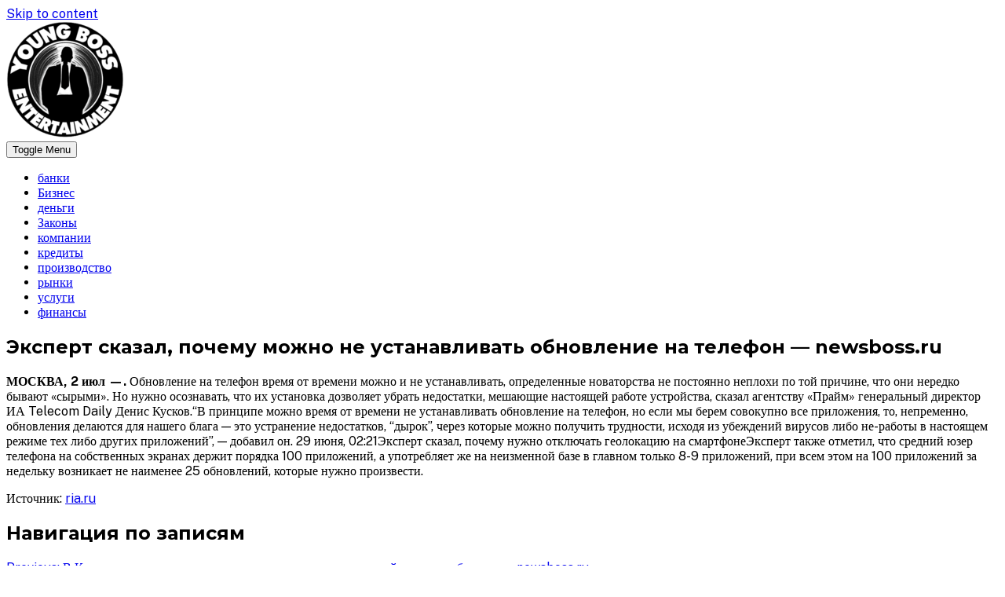

--- FILE ---
content_type: text/html; charset=utf-8
request_url: https://newsboss.ru/pressa/ekspert-rasskazal-pochemy-mojno-ne-ystanavlivat-obnovlenie-na-smartfon-newsboss-ru.html
body_size: 6986
content:
<!doctype html>
<html lang="ru-RU"
	prefix="og: https://ogp.me/ns#" >

<head>
	<meta charset="UTF-8">
	<meta name="viewport" content="width=device-width, initial-scale=1">
	<link rel="profile" href="https://gmpg.org/xfn/11">
	<title>Эксперт сказал, почему можно не устанавливать обновление на телефон — newsboss.ru | newsboss</title>
	<style id="travel-buzz-css-variables">
		:root {
			--Travel-primary-color: #014073;
			--Travel-primary-rbga: 1,64,115;
			--Travel-secondary-rbga: 255,129,33;
			--Travel-secondary-color: #ff8121;
		}
	</style>
	
		<!-- All in One SEO 4.0.18 -->
		<link rel="canonical" href="https://newsboss.ru/pressa/ekspert-rasskazal-pochemy-mojno-ne-ystanavlivat-obnovlenie-na-smartfon-newsboss-ru.html" />
		<meta property="og:site_name" content="newsboss |" />
		<meta property="og:type" content="article" />
		<meta property="og:title" content="Эксперт сказал, почему можно не устанавливать обновление на телефон — newsboss.ru | newsboss" />
		<meta property="og:url" content="https://newsboss.ru/pressa/ekspert-rasskazal-pochemy-mojno-ne-ystanavlivat-obnovlenie-na-smartfon-newsboss-ru.html" />
		<meta property="og:image" content="https://newsboss.ru/wp-content/uploads/2023/06/apap-e1686334935126.png" />
		<meta property="og:image:secure_url" content="https://newsboss.ru/wp-content/uploads/2023/06/apap-e1686334935126.png" />
		<meta property="article:published_time" content="2020-07-02T00:39:28Z" />
		<meta property="article:modified_time" content="2020-07-02T00:39:36Z" />
		<meta property="twitter:card" content="summary" />
		<meta property="twitter:domain" content="newsboss.ru" />
		<meta property="twitter:title" content="Эксперт сказал, почему можно не устанавливать обновление на телефон — newsboss.ru | newsboss" />
		<meta property="twitter:image" content="https://newsboss.ru/wp-content/uploads/2023/06/apap-e1686334935126.png" />
		<meta name="google" content="nositelinkssearchbox" />
		<!-- All in One SEO -->

<link rel='dns-prefetch' href='//fonts.googleapis.com' />
<link rel='dns-prefetch' href='//s.w.org' />
<link rel="alternate" type="application/rss+xml" title="newsboss &raquo; Лента" href="https://newsboss.ru/feed" />
<link rel="alternate" type="application/rss+xml" title="newsboss &raquo; Лента комментариев" href="https://newsboss.ru/comments/feed" />
<link rel="alternate" type="application/rss+xml" title="newsboss &raquo; Лента комментариев к &laquo;Эксперт сказал, почему можно не устанавливать обновление на телефон &#8212; newsboss.ru&raquo;" href="https://newsboss.ru/pressa/ekspert-rasskazal-pochemy-mojno-ne-ystanavlivat-obnovlenie-na-smartfon-newsboss-ru.html/feed" />
		<script>
			window._wpemojiSettings = {"baseUrl":"https:\/\/s.w.org\/images\/core\/emoji\/13.0.0\/72x72\/","ext":".png","svgUrl":"https:\/\/s.w.org\/images\/core\/emoji\/13.0.0\/svg\/","svgExt":".svg","source":{"concatemoji":"https:\/\/newsboss.ru\/wp-includes\/js\/wp-emoji-release.min.js?ver=5.5.14"}};
			!function(e,a,t){var n,r,o,i=a.createElement("canvas"),p=i.getContext&&i.getContext("2d");function s(e,t){var a=String.fromCharCode;p.clearRect(0,0,i.width,i.height),p.fillText(a.apply(this,e),0,0);e=i.toDataURL();return p.clearRect(0,0,i.width,i.height),p.fillText(a.apply(this,t),0,0),e===i.toDataURL()}function c(e){var t=a.createElement("script");t.src=e,t.defer=t.type="text/javascript",a.getElementsByTagName("head")[0].appendChild(t)}for(o=Array("flag","emoji"),t.supports={everything:!0,everythingExceptFlag:!0},r=0;r<o.length;r++)t.supports[o[r]]=function(e){if(!p||!p.fillText)return!1;switch(p.textBaseline="top",p.font="600 32px Arial",e){case"flag":return s([127987,65039,8205,9895,65039],[127987,65039,8203,9895,65039])?!1:!s([55356,56826,55356,56819],[55356,56826,8203,55356,56819])&&!s([55356,57332,56128,56423,56128,56418,56128,56421,56128,56430,56128,56423,56128,56447],[55356,57332,8203,56128,56423,8203,56128,56418,8203,56128,56421,8203,56128,56430,8203,56128,56423,8203,56128,56447]);case"emoji":return!s([55357,56424,8205,55356,57212],[55357,56424,8203,55356,57212])}return!1}(o[r]),t.supports.everything=t.supports.everything&&t.supports[o[r]],"flag"!==o[r]&&(t.supports.everythingExceptFlag=t.supports.everythingExceptFlag&&t.supports[o[r]]);t.supports.everythingExceptFlag=t.supports.everythingExceptFlag&&!t.supports.flag,t.DOMReady=!1,t.readyCallback=function(){t.DOMReady=!0},t.supports.everything||(n=function(){t.readyCallback()},a.addEventListener?(a.addEventListener("DOMContentLoaded",n,!1),e.addEventListener("load",n,!1)):(e.attachEvent("onload",n),a.attachEvent("onreadystatechange",function(){"complete"===a.readyState&&t.readyCallback()})),(n=t.source||{}).concatemoji?c(n.concatemoji):n.wpemoji&&n.twemoji&&(c(n.twemoji),c(n.wpemoji)))}(window,document,window._wpemojiSettings);
		</script>
		<style>
img.wp-smiley,
img.emoji {
	display: inline !important;
	border: none !important;
	box-shadow: none !important;
	height: 1em !important;
	width: 1em !important;
	margin: 0 .07em !important;
	vertical-align: -0.1em !important;
	background: none !important;
	padding: 0 !important;
}
</style>
	<link rel='stylesheet' id='wp-block-library-css'  href='https://newsboss.ru/wp-includes/css/dist/block-library/style.min.css?ver=5.5.14' media='all' />
<link rel='stylesheet' id='nature-life-font-montserrat-css'  href='//fonts.googleapis.com/css?family=Montserrat%3A400%2C400i%2C500%2C500i%2C600%2C600i%2C700%2C700i%2C800%2C800i&#038;ver=1.0.0' media='all' />
<link rel='stylesheet' id='nature-life-font-public-sans-css'  href='//fonts.googleapis.com/css?family=Public+Sans%3Aital%2Cwght%400%2C100%3B0%2C200%3B0%2C300%3B0%2C400%3B0%2C500%3B0%2C600%3B0%2C700%3B0%2C800%3B0%2C900%3B1%2C100%3B1%2C200%3B1%2C300%3B1%2C400%3B1%2C500%3B1%2C600%3B1%2C700%3B1%2C800%3B1%2C900&#038;display=swap&#038;ver=1.0.0' media='all' />
<link rel='stylesheet' id='travel-buzz-fontawesome-css'  href='https://newsboss.ru/wp-content/themes/travel-buzz/assets/css/all.css?ver=1.0.0' media='all' />
<link rel='stylesheet' id='travel-buzz-slick-css'  href='https://newsboss.ru/wp-content/themes/travel-buzz/assets/slick/slick.css?ver=1.0.0' media='all' />
<link rel='stylesheet' id='travel-buzz-slick-theme-css'  href='https://newsboss.ru/wp-content/themes/travel-buzz/assets/slick/slick-theme.css?ver=1.0.0' media='all' />
<link rel='stylesheet' id='travel-buzz-magnific-popup-css'  href='https://newsboss.ru/wp-content/themes/travel-buzz/third-party/magnific-popup/css/magnific-popup.css?ver=1.0.0' media='all' />
<link rel='stylesheet' id='travel-buzz-style-css'  href='https://newsboss.ru/wp-content/themes/travel-buzz/style.css?ver=1.0.0' media='all' />
<style id='travel-buzz-style-inline-css'>
	
		body {
			font-family: 'Public Sans';
		}

		h1, h2, h3, h4, h5, h6 {
			font-family: 'Montserrat';
		}

	
	
</style>
<script src='https://newsboss.ru/wp-includes/js/jquery/jquery.js?ver=1.12.4-wp' id='jquery-core-js'></script>
<link rel="https://api.w.org/" href="https://newsboss.ru/wp-json/" /><link rel="alternate" type="application/json" href="https://newsboss.ru/wp-json/wp/v2/posts/47517" /><link rel="EditURI" type="application/rsd+xml" title="RSD" href="https://newsboss.ru/xmlrpc.php?rsd" />
<link rel="wlwmanifest" type="application/wlwmanifest+xml" href="https://newsboss.ru/wp-includes/wlwmanifest.xml" /> 
<link rel='prev' title='В Красногорске прооперировали девченку, на голову которой свалилась бутылка &#8212; newsboss.ru' href='https://newsboss.ru/pressa/v-krasnogorske-prooperirovali-devochky-na-golovy-kotoroi-ypala-bytylka-newsboss-ru.html' />
<link rel='next' title='В Дагестане, Чечне и Туве наиболее 90% избирателей проголосовали за поправки &#8212; newsboss.ru' href='https://newsboss.ru/pressa/v-dagestane-chechne-i-tyve-bolee-90-izbiratelei-progolosovali-za-popravki-newsboss-ru.html' />
<meta name="generator" content="WordPress 5.5.14" />
<link rel='shortlink' href='https://newsboss.ru/?p=47517' />
<link rel="alternate" type="application/json+oembed" href="https://newsboss.ru/wp-json/oembed/1.0/embed?url=https%3A%2F%2Fnewsboss.ru%2Fpressa%2Fekspert-rasskazal-pochemy-mojno-ne-ystanavlivat-obnovlenie-na-smartfon-newsboss-ru.html" />
<link rel="alternate" type="text/xml+oembed" href="https://newsboss.ru/wp-json/oembed/1.0/embed?url=https%3A%2F%2Fnewsboss.ru%2Fpressa%2Fekspert-rasskazal-pochemy-mojno-ne-ystanavlivat-obnovlenie-na-smartfon-newsboss-ru.html&#038;format=xml" />
<link rel="pingback" href="https://newsboss.ru/xmlrpc.php">		<style type="text/css">
					.site-title,
			.site-description {
				position: absolute;
				clip: rect(1px, 1px, 1px, 1px);
				}
					</style>
		<link rel="icon" href="https://newsboss.ru/wp-content/uploads/2023/06/apap-e1686334935126.png" sizes="32x32" />
<link rel="icon" href="https://newsboss.ru/wp-content/uploads/2023/06/apap-e1686334935126.png" sizes="192x192" />
<link rel="apple-touch-icon" href="https://newsboss.ru/wp-content/uploads/2023/06/apap-e1686334935126.png" />
<meta name="msapplication-TileImage" content="https://newsboss.ru/wp-content/uploads/2023/06/apap-e1686334935126.png" />

</head>

<body class="post-template-default single single-post postid-47517 single-format-standard wp-custom-logo">
	
	<a class="skip-link screen-reader-text" href="#primary">Skip to content</a>

	<div id="page" class="site">


		<header id="masthead" class="site-header">

			
			<div class="heading-content">
				<div class="container">
					<div class="content-wrapper">

						

<div class="site-branding">
	<a href="https://newsboss.ru/" class="custom-logo-link" rel="home"><img width="150" height="149" src="https://newsboss.ru/wp-content/uploads/2023/06/apap-e1686334935126.png" class="custom-logo" alt="newsboss" /></a>		<p class="site-title"><a href="https://newsboss.ru/" rel="home">newsboss</a></p>
		</div><!-- .site-branding -->

<div class="theme-primary-navigation">
	<nav id="site-navigation" class="main-navigation">
		<div class="toggle-button-wrapper">
			<button class="menu-toggle" aria-controls="primary-menu" aria-expanded="false">
				<span class="menu-toggle__text">Toggle Menu</span>
			</button>
		</div>
		<div class="menu-menu-1-container"><ul id="primary-menu" class="menu"><li id="menu-item-60991" class="menu-item menu-item-type-taxonomy menu-item-object-category menu-item-60991"><a href="https://newsboss.ru/banki">банки</a></li>
<li id="menu-item-60992" class="menu-item menu-item-type-taxonomy menu-item-object-category menu-item-60992"><a href="https://newsboss.ru/biznes">Бизнес</a></li>
<li id="menu-item-60994" class="menu-item menu-item-type-taxonomy menu-item-object-category menu-item-60994"><a href="https://newsboss.ru/dengi">деньги</a></li>
<li id="menu-item-60995" class="menu-item menu-item-type-taxonomy menu-item-object-category menu-item-60995"><a href="https://newsboss.ru/zakoni">Законы</a></li>
<li id="menu-item-60996" class="menu-item menu-item-type-taxonomy menu-item-object-category menu-item-60996"><a href="https://newsboss.ru/kompanii">компании</a></li>
<li id="menu-item-60997" class="menu-item menu-item-type-taxonomy menu-item-object-category menu-item-60997"><a href="https://newsboss.ru/krediti">кредиты</a></li>
<li id="menu-item-61002" class="menu-item menu-item-type-taxonomy menu-item-object-category menu-item-61002"><a href="https://newsboss.ru/proizvodstvo">производство</a></li>
<li id="menu-item-61004" class="menu-item menu-item-type-taxonomy menu-item-object-category menu-item-61004"><a href="https://newsboss.ru/rynki">рынки</a></li>
<li id="menu-item-61006" class="menu-item menu-item-type-taxonomy menu-item-object-category menu-item-61006"><a href="https://newsboss.ru/uslugi">услуги</a></li>
<li id="menu-item-61007" class="menu-item menu-item-type-taxonomy menu-item-object-category menu-item-61007"><a href="https://newsboss.ru/finansi">финансы</a></li>
</ul></div>	</nav><!-- #site-navigation -->
</div><!-- #theme-primary-navigation -->


					</div><!-- .content-wrapper -->
				</div><!-- .container -->
			</div><!-- .heading-content -->

		</header><!-- #masthead -->
 

<div class="content">
	<div class="container">
		<div class="inner-wrapper right-sidebar">

			<main id="primary" class="site-main">

				
<div class="singular-content-wrapper ">
	<article id="post-47517" class="post-47517 post type-post status-publish format-standard hentry category-pressa">

		<div class="post-title">
			<h2 class="entry-title">Эксперт сказал, почему можно не устанавливать обновление на телефон &#8212; newsboss.ru</h2>		</div>

		<div class="single-post-meta-info">
			 
		</div><!-- single-post-meta-info -->

		<div class="entry-content">
			<p><strong>МОСКВА, 2 июл —.</strong> Обновление на телефон время от времени можно и не устанавливать, определенные новаторства не постоянно неплохи по той причине, что они нередко бывают &#171;сырыми&#187;. Но нужно осознавать, что их установка дозволяет убрать недостатки, мешающие настоящей работе устройства, <span id="more-47517"></span>сказал агентству &#171;Прайм&#187; генеральный директор ИА Telecom Daily Денис Кусков.“В принципе можно время от времени не устанавливать обновление на телефон, но если мы берем совокупно все приложения, то, непременно, обновления делаются для нашего блага — это устранение недостатков, “дырок”, через которые можно получить трудности, исходя из убеждений вирусов либо не-работы в настоящем режиме тех либо других приложений”, — добавил он. 29 июня, 02:21Эксперт сказал, почему нужно отключать геолокацию на смартфонеЭксперт также отметил, что средний юзер телефона на собственных экранах держит порядка 100 приложений, а употребляет же на неизменной базе в главном только 8-9 приложений, при всем этом на 100 приложений за недельку возникает не наименее 25 обновлений, которые нужно произвести.</p>
<p>Источник: <noindex><a href="http://ria.ru/20200702/1573764116.html" target="_blank" rel="nofollow">ria.ru</a></noindex></br></p>
		</div><!-- .entry-content -->

	</article><!-- #post-47517 -->
</div>
					<div class="single-page-pagination "> 
					
	<nav class="navigation post-navigation" role="navigation" aria-label="Записи">
		<h2 class="screen-reader-text">Навигация по записям</h2>
		<div class="nav-links"><div class="nav-previous"><a href="https://newsboss.ru/pressa/v-krasnogorske-prooperirovali-devochky-na-golovy-kotoroi-ypala-bytylka-newsboss-ru.html" rel="prev"><span class="nav-subtitle">Previous:</span> <span class="nav-title">В Красногорске прооперировали девченку, на голову которой свалилась бутылка &#8212; newsboss.ru</span></a></div><div class="nav-next"><a href="https://newsboss.ru/pressa/v-dagestane-chechne-i-tyve-bolee-90-izbiratelei-progolosovali-za-popravki-newsboss-ru.html" rel="next"><span class="nav-subtitle">Next:</span> <span class="nav-title">В Дагестане, Чечне и Туве наиболее 90% избирателей проголосовали за поправки &#8212; newsboss.ru</span></a></div></div>
	</nav>					</div>
					
<div id="comments" class="comments-area">

		<div id="respond" class="comment-respond">
		<h3 id="reply-title" class="comment-reply-title">Добавить комментарий <small><a rel="nofollow" id="cancel-comment-reply-link" href="/pressa/ekspert-rasskazal-pochemy-mojno-ne-ystanavlivat-obnovlenie-na-smartfon-newsboss-ru.html#respond" style="display:none;">Отменить ответ</a></small></h3><p class="must-log-in">Для отправки комментария вам необходимо <a href="https://newsboss.ru/wp-login.php?redirect_to=https%3A%2F%2Fnewsboss.ru%2Fpressa%2Fekspert-rasskazal-pochemy-mojno-ne-ystanavlivat-obnovlenie-na-smartfon-newsboss-ru.html">авторизоваться</a>.</p>	</div><!-- #respond -->
	
</div><!-- #comments -->
			</main><!-- #main -->


			
<aside id="secondary" class="widget-area">
	<section id="execphp-6" class="widget widget_execphp">			<div class="execphpwidget">
<!--cdce3d7b--><!--cdce3d7b--><script async="async" src="https://w.uptolike.com/widgets/v1/zp.js?pid=lf0abc44ac29969df1ea72184e9d02ec39b6294b98" type="text/javascript"></script></div>
		</section><section id="categories-3" class="widget widget_categories"><h2 class="widget-title">Рубрики</h2>
			<ul>
					<li class="cat-item cat-item-5"><a href="https://newsboss.ru/banki">банки</a> (11)
</li>
	<li class="cat-item cat-item-17"><a href="https://newsboss.ru/biznes">Бизнес</a> (54)
</li>
	<li class="cat-item cat-item-18"><a href="https://newsboss.ru/v-mire">в мире</a> (1&nbsp;188)
</li>
	<li class="cat-item cat-item-15"><a href="https://newsboss.ru/dengi">деньги</a> (11)
</li>
	<li class="cat-item cat-item-14"><a href="https://newsboss.ru/zakoni">Законы</a> (70)
</li>
	<li class="cat-item cat-item-8"><a href="https://newsboss.ru/kompanii">компании</a> (114)
</li>
	<li class="cat-item cat-item-3"><a href="https://newsboss.ru/krediti">кредиты</a> (43)
</li>
	<li class="cat-item cat-item-1"><a href="https://newsboss.ru/medicina">медицина</a> (21)
</li>
	<li class="cat-item cat-item-16"><a href="https://newsboss.ru/nedvijimost">недвижимость</a> (16)
</li>
	<li class="cat-item cat-item-2"><a href="https://newsboss.ru/novosti">Новости</a> (9&nbsp;003)
</li>
	<li class="cat-item cat-item-10"><a href="https://newsboss.ru/pressa">пресса</a> (6&nbsp;987)
</li>
	<li class="cat-item cat-item-9"><a href="https://newsboss.ru/proizvodstvo">производство</a> (16)
</li>
	<li class="cat-item cat-item-11"><a href="https://newsboss.ru/raznoe">Разное</a> (50)
</li>
	<li class="cat-item cat-item-6"><a href="https://newsboss.ru/rynki">рынки</a> (61)
</li>
	<li class="cat-item cat-item-7"><a href="https://newsboss.ru/sekret-uspeha">секрет успеха</a> (12)
</li>
	<li class="cat-item cat-item-72"><a href="https://newsboss.ru/uslugi">услуги</a> (38)
</li>
	<li class="cat-item cat-item-4"><a href="https://newsboss.ru/finansi">финансы</a> (45)
</li>
			</ul>

			</section>
		<section id="recent-posts-2" class="widget widget_recent_entries">
		<h2 class="widget-title">Свежие записи</h2>
		<ul>
											<li>
					<a href="https://newsboss.ru/proizvodstvo/malye-arhitekturnye-formy-tjumeni-ukrashenie-gorodskogo-pejzazha.html">Малые архитектурные формы Тюмени: Украшение городского пейзажа</a>
									</li>
											<li>
					<a href="https://newsboss.ru/biznes/nadezhnyj-i-effektivnyj-avtobetonosmesitel-faw-idealnyj-vybor-dlya-stroitelnyh-rabot.html">Надежный и эффективный автобетоносмеситель FAW: идеальный выбор для строительных работ</a>
									</li>
											<li>
					<a href="https://newsboss.ru/novosti/sertifikaciya-po-gost-r-iso-9001-2015-kljuchevye-aspekty-i-preimushhestva.html">Сертификация по ГОСТ Р ИСО 9001:2015: Ключевые аспекты и Преимущества</a>
									</li>
											<li>
					<a href="https://newsboss.ru/kompanii/perevozka-ljuboj-tehniki-po-vsej-rossii.html">Перевозка любой техники по всей России</a>
									</li>
											<li>
					<a href="https://newsboss.ru/novosti/vnutrennij-pozharnyj-vodoprovod.html">внутренний пожарный водопровод</a>
									</li>
					</ul>

		</section><section id="execphp-5" class="widget widget_execphp">			<div class="execphpwidget"> 

 </div>
		</section></aside><!-- #secondary -->

		</div><!-- .inner-wrapper -->
	</div><!-- .container -->
</div><!-- .content -->

<div id="btn-scrollup">
	<a class="scrollup" href="#"></a>
</div>


<footer id="footer" class="site-footer footer-widgets-enable newsletter-disable">

	
<div class="container">
	<div class="footer-widgets-inner">
		<div class="inner-wrapper">
					<aside>
						</aside>
						<aside>
			<div id="execphp-7" class="wp-widget widget widget_execphp">			<div class="execphpwidget">
<!--cdce3d7b--><!--cdce3d7b--><script async="async" src="https://w.uptolike.com/widgets/v1/zp.js?pid=lf0abc44ac29969df1ea72184e9d02ec39b6294b98" type="text/javascript"></script> </div>
		</div>			</aside>
						<aside>
						</aside>
						<aside>
						</aside>
					</div><!-- inner-wrapper -->
	</div><!-- .footer-widgets-inner -->
</div><!-- .container -->

<div class="footer-bottom ">
	<div class="container">
		<div class="wrapper">
			<div id="colophon" class="site-credit">
				<div class="site-info">
									</div><!-- .site-info -->
			</div><!-- #colophon -->
		</div><!-- wrapper -->
	</div><!-- container -->
</div><!-- .footer-bottom -->

</footer><!-- #footer -->

</div><!-- #page -->

<script src='https://newsboss.ru/wp-content/themes/travel-buzz/assets/js/navigation.js?ver=1.0.0' id='travel-buzz-navigation-js'></script>
<script src='https://newsboss.ru/wp-content/themes/travel-buzz/third-party/purecounter/purecounter.js?ver=1.0.0' id='travel-buzz-purecounter-js'></script>
<script src='https://newsboss.ru/wp-content/themes/travel-buzz/third-party/magnific-popup/js/jquery.magnific-popup.js?ver=1.0.0' id='travel-buzz-magnific-popup-js'></script>
<script src='https://newsboss.ru/wp-content/themes/travel-buzz/assets/slick/slick.js?ver=1.0.0' id='travel-buzz-slick-js'></script>
<script src='https://newsboss.ru/wp-includes/js/comment-reply.min.js?ver=5.5.14' id='comment-reply-js'></script>
<script src='https://newsboss.ru/wp-content/themes/travel-buzz/assets/js/custom.js?ver=1.0.0' id='travel-buzz-custom-js-js'></script>
<script id='travel-buzz-custom-js-js-after'>
	
		jQuery(function($) {
					});
	
	
</script>
<script src='https://newsboss.ru/wp-includes/js/wp-embed.min.js?ver=5.5.14' id='wp-embed-js'></script>

<script defer src="https://static.cloudflareinsights.com/beacon.min.js/vcd15cbe7772f49c399c6a5babf22c1241717689176015" integrity="sha512-ZpsOmlRQV6y907TI0dKBHq9Md29nnaEIPlkf84rnaERnq6zvWvPUqr2ft8M1aS28oN72PdrCzSjY4U6VaAw1EQ==" data-cf-beacon='{"version":"2024.11.0","token":"a556c7e1782549c4a83f8c1c43a2c52c","r":1,"server_timing":{"name":{"cfCacheStatus":true,"cfEdge":true,"cfExtPri":true,"cfL4":true,"cfOrigin":true,"cfSpeedBrain":true},"location_startswith":null}}' crossorigin="anonymous"></script>
</body>

</html>


--- FILE ---
content_type: application/javascript;charset=utf-8
request_url: https://w.uptolike.com/widgets/v1/version.js?cb=cb__utl_cb_share_1769083832133644
body_size: 397
content:
cb__utl_cb_share_1769083832133644('1ea92d09c43527572b24fe052f11127b');